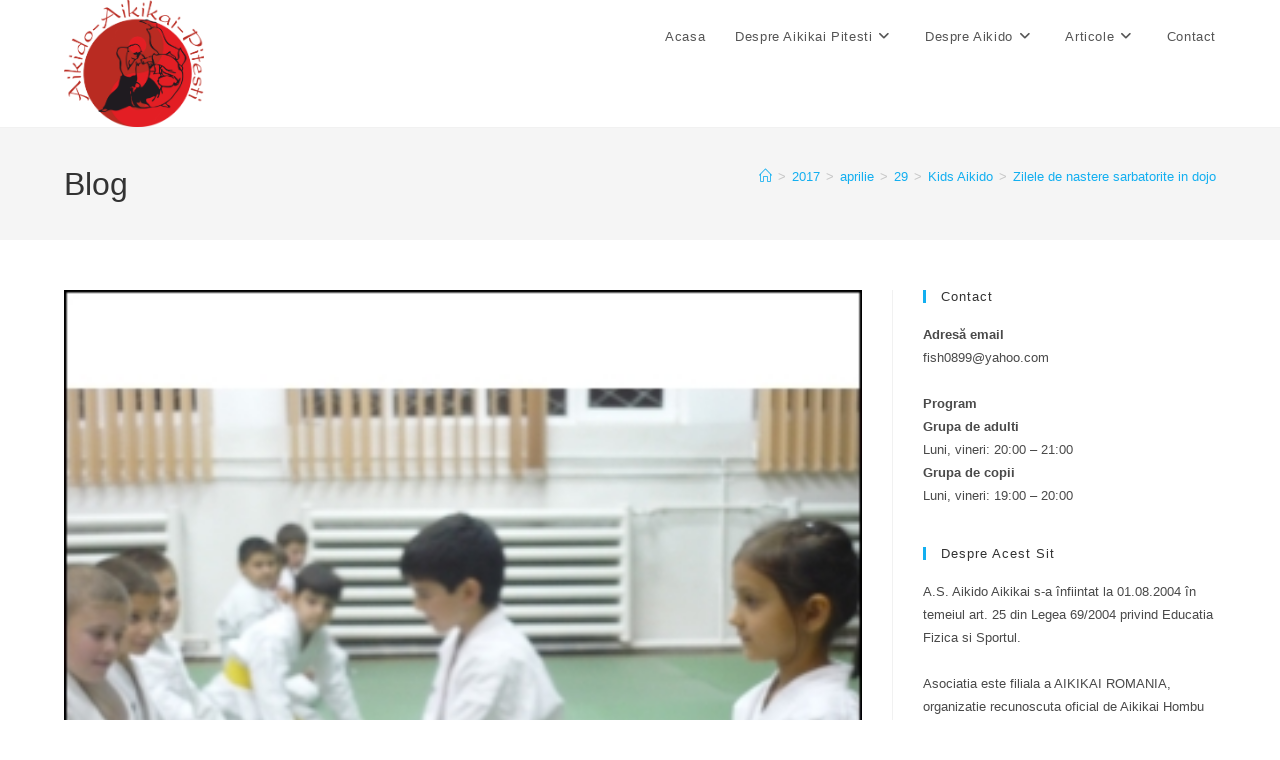

--- FILE ---
content_type: text/html; charset=UTF-8
request_url: http://aikido-aikikai-pitesti.ro/2017/04/29/zilele-de-nastere-sarbatorite-in-dojo/
body_size: 17998
content:
<!DOCTYPE html>
<html class="html" lang="ro-RO">
<head>
	<meta charset="UTF-8">
	<link rel="profile" href="https://gmpg.org/xfn/11">

	<title>Zilele de nastere sarbatorite in dojo &#8211; Aikido Aikikai Pitesti</title>
<meta name='robots' content='max-image-preview:large' />
<meta name="viewport" content="width=device-width, initial-scale=1"><link rel="alternate" type="application/rss+xml" title="Aikido Aikikai Pitesti &raquo; Flux" href="http://aikido-aikikai-pitesti.ro/feed/" />
<link rel="alternate" title="oEmbed (JSON)" type="application/json+oembed" href="http://aikido-aikikai-pitesti.ro/wp-json/oembed/1.0/embed?url=http%3A%2F%2Faikido-aikikai-pitesti.ro%2F2017%2F04%2F29%2Fzilele-de-nastere-sarbatorite-in-dojo%2F" />
<link rel="alternate" title="oEmbed (XML)" type="text/xml+oembed" href="http://aikido-aikikai-pitesti.ro/wp-json/oembed/1.0/embed?url=http%3A%2F%2Faikido-aikikai-pitesti.ro%2F2017%2F04%2F29%2Fzilele-de-nastere-sarbatorite-in-dojo%2F&#038;format=xml" />
<style id='wp-img-auto-sizes-contain-inline-css'>
img:is([sizes=auto i],[sizes^="auto," i]){contain-intrinsic-size:3000px 1500px}
/*# sourceURL=wp-img-auto-sizes-contain-inline-css */
</style>
<style id='wp-emoji-styles-inline-css'>

	img.wp-smiley, img.emoji {
		display: inline !important;
		border: none !important;
		box-shadow: none !important;
		height: 1em !important;
		width: 1em !important;
		margin: 0 0.07em !important;
		vertical-align: -0.1em !important;
		background: none !important;
		padding: 0 !important;
	}
/*# sourceURL=wp-emoji-styles-inline-css */
</style>
<link rel='stylesheet' id='wp-block-library-css' href='http://aikido-aikikai-pitesti.ro/wp-includes/css/dist/block-library/style.min.css?ver=6.9' media='all' />
<style id='wp-block-library-theme-inline-css'>
.wp-block-audio :where(figcaption){color:#555;font-size:13px;text-align:center}.is-dark-theme .wp-block-audio :where(figcaption){color:#ffffffa6}.wp-block-audio{margin:0 0 1em}.wp-block-code{border:1px solid #ccc;border-radius:4px;font-family:Menlo,Consolas,monaco,monospace;padding:.8em 1em}.wp-block-embed :where(figcaption){color:#555;font-size:13px;text-align:center}.is-dark-theme .wp-block-embed :where(figcaption){color:#ffffffa6}.wp-block-embed{margin:0 0 1em}.blocks-gallery-caption{color:#555;font-size:13px;text-align:center}.is-dark-theme .blocks-gallery-caption{color:#ffffffa6}:root :where(.wp-block-image figcaption){color:#555;font-size:13px;text-align:center}.is-dark-theme :root :where(.wp-block-image figcaption){color:#ffffffa6}.wp-block-image{margin:0 0 1em}.wp-block-pullquote{border-bottom:4px solid;border-top:4px solid;color:currentColor;margin-bottom:1.75em}.wp-block-pullquote :where(cite),.wp-block-pullquote :where(footer),.wp-block-pullquote__citation{color:currentColor;font-size:.8125em;font-style:normal;text-transform:uppercase}.wp-block-quote{border-left:.25em solid;margin:0 0 1.75em;padding-left:1em}.wp-block-quote cite,.wp-block-quote footer{color:currentColor;font-size:.8125em;font-style:normal;position:relative}.wp-block-quote:where(.has-text-align-right){border-left:none;border-right:.25em solid;padding-left:0;padding-right:1em}.wp-block-quote:where(.has-text-align-center){border:none;padding-left:0}.wp-block-quote.is-large,.wp-block-quote.is-style-large,.wp-block-quote:where(.is-style-plain){border:none}.wp-block-search .wp-block-search__label{font-weight:700}.wp-block-search__button{border:1px solid #ccc;padding:.375em .625em}:where(.wp-block-group.has-background){padding:1.25em 2.375em}.wp-block-separator.has-css-opacity{opacity:.4}.wp-block-separator{border:none;border-bottom:2px solid;margin-left:auto;margin-right:auto}.wp-block-separator.has-alpha-channel-opacity{opacity:1}.wp-block-separator:not(.is-style-wide):not(.is-style-dots){width:100px}.wp-block-separator.has-background:not(.is-style-dots){border-bottom:none;height:1px}.wp-block-separator.has-background:not(.is-style-wide):not(.is-style-dots){height:2px}.wp-block-table{margin:0 0 1em}.wp-block-table td,.wp-block-table th{word-break:normal}.wp-block-table :where(figcaption){color:#555;font-size:13px;text-align:center}.is-dark-theme .wp-block-table :where(figcaption){color:#ffffffa6}.wp-block-video :where(figcaption){color:#555;font-size:13px;text-align:center}.is-dark-theme .wp-block-video :where(figcaption){color:#ffffffa6}.wp-block-video{margin:0 0 1em}:root :where(.wp-block-template-part.has-background){margin-bottom:0;margin-top:0;padding:1.25em 2.375em}
/*# sourceURL=/wp-includes/css/dist/block-library/theme.min.css */
</style>
<style id='classic-theme-styles-inline-css'>
/*! This file is auto-generated */
.wp-block-button__link{color:#fff;background-color:#32373c;border-radius:9999px;box-shadow:none;text-decoration:none;padding:calc(.667em + 2px) calc(1.333em + 2px);font-size:1.125em}.wp-block-file__button{background:#32373c;color:#fff;text-decoration:none}
/*# sourceURL=/wp-includes/css/classic-themes.min.css */
</style>
<style id='global-styles-inline-css'>
:root{--wp--preset--aspect-ratio--square: 1;--wp--preset--aspect-ratio--4-3: 4/3;--wp--preset--aspect-ratio--3-4: 3/4;--wp--preset--aspect-ratio--3-2: 3/2;--wp--preset--aspect-ratio--2-3: 2/3;--wp--preset--aspect-ratio--16-9: 16/9;--wp--preset--aspect-ratio--9-16: 9/16;--wp--preset--color--black: #000000;--wp--preset--color--cyan-bluish-gray: #abb8c3;--wp--preset--color--white: #ffffff;--wp--preset--color--pale-pink: #f78da7;--wp--preset--color--vivid-red: #cf2e2e;--wp--preset--color--luminous-vivid-orange: #ff6900;--wp--preset--color--luminous-vivid-amber: #fcb900;--wp--preset--color--light-green-cyan: #7bdcb5;--wp--preset--color--vivid-green-cyan: #00d084;--wp--preset--color--pale-cyan-blue: #8ed1fc;--wp--preset--color--vivid-cyan-blue: #0693e3;--wp--preset--color--vivid-purple: #9b51e0;--wp--preset--gradient--vivid-cyan-blue-to-vivid-purple: linear-gradient(135deg,rgb(6,147,227) 0%,rgb(155,81,224) 100%);--wp--preset--gradient--light-green-cyan-to-vivid-green-cyan: linear-gradient(135deg,rgb(122,220,180) 0%,rgb(0,208,130) 100%);--wp--preset--gradient--luminous-vivid-amber-to-luminous-vivid-orange: linear-gradient(135deg,rgb(252,185,0) 0%,rgb(255,105,0) 100%);--wp--preset--gradient--luminous-vivid-orange-to-vivid-red: linear-gradient(135deg,rgb(255,105,0) 0%,rgb(207,46,46) 100%);--wp--preset--gradient--very-light-gray-to-cyan-bluish-gray: linear-gradient(135deg,rgb(238,238,238) 0%,rgb(169,184,195) 100%);--wp--preset--gradient--cool-to-warm-spectrum: linear-gradient(135deg,rgb(74,234,220) 0%,rgb(151,120,209) 20%,rgb(207,42,186) 40%,rgb(238,44,130) 60%,rgb(251,105,98) 80%,rgb(254,248,76) 100%);--wp--preset--gradient--blush-light-purple: linear-gradient(135deg,rgb(255,206,236) 0%,rgb(152,150,240) 100%);--wp--preset--gradient--blush-bordeaux: linear-gradient(135deg,rgb(254,205,165) 0%,rgb(254,45,45) 50%,rgb(107,0,62) 100%);--wp--preset--gradient--luminous-dusk: linear-gradient(135deg,rgb(255,203,112) 0%,rgb(199,81,192) 50%,rgb(65,88,208) 100%);--wp--preset--gradient--pale-ocean: linear-gradient(135deg,rgb(255,245,203) 0%,rgb(182,227,212) 50%,rgb(51,167,181) 100%);--wp--preset--gradient--electric-grass: linear-gradient(135deg,rgb(202,248,128) 0%,rgb(113,206,126) 100%);--wp--preset--gradient--midnight: linear-gradient(135deg,rgb(2,3,129) 0%,rgb(40,116,252) 100%);--wp--preset--font-size--small: 13px;--wp--preset--font-size--medium: 20px;--wp--preset--font-size--large: 36px;--wp--preset--font-size--x-large: 42px;--wp--preset--spacing--20: 0.44rem;--wp--preset--spacing--30: 0.67rem;--wp--preset--spacing--40: 1rem;--wp--preset--spacing--50: 1.5rem;--wp--preset--spacing--60: 2.25rem;--wp--preset--spacing--70: 3.38rem;--wp--preset--spacing--80: 5.06rem;--wp--preset--shadow--natural: 6px 6px 9px rgba(0, 0, 0, 0.2);--wp--preset--shadow--deep: 12px 12px 50px rgba(0, 0, 0, 0.4);--wp--preset--shadow--sharp: 6px 6px 0px rgba(0, 0, 0, 0.2);--wp--preset--shadow--outlined: 6px 6px 0px -3px rgb(255, 255, 255), 6px 6px rgb(0, 0, 0);--wp--preset--shadow--crisp: 6px 6px 0px rgb(0, 0, 0);}:where(.is-layout-flex){gap: 0.5em;}:where(.is-layout-grid){gap: 0.5em;}body .is-layout-flex{display: flex;}.is-layout-flex{flex-wrap: wrap;align-items: center;}.is-layout-flex > :is(*, div){margin: 0;}body .is-layout-grid{display: grid;}.is-layout-grid > :is(*, div){margin: 0;}:where(.wp-block-columns.is-layout-flex){gap: 2em;}:where(.wp-block-columns.is-layout-grid){gap: 2em;}:where(.wp-block-post-template.is-layout-flex){gap: 1.25em;}:where(.wp-block-post-template.is-layout-grid){gap: 1.25em;}.has-black-color{color: var(--wp--preset--color--black) !important;}.has-cyan-bluish-gray-color{color: var(--wp--preset--color--cyan-bluish-gray) !important;}.has-white-color{color: var(--wp--preset--color--white) !important;}.has-pale-pink-color{color: var(--wp--preset--color--pale-pink) !important;}.has-vivid-red-color{color: var(--wp--preset--color--vivid-red) !important;}.has-luminous-vivid-orange-color{color: var(--wp--preset--color--luminous-vivid-orange) !important;}.has-luminous-vivid-amber-color{color: var(--wp--preset--color--luminous-vivid-amber) !important;}.has-light-green-cyan-color{color: var(--wp--preset--color--light-green-cyan) !important;}.has-vivid-green-cyan-color{color: var(--wp--preset--color--vivid-green-cyan) !important;}.has-pale-cyan-blue-color{color: var(--wp--preset--color--pale-cyan-blue) !important;}.has-vivid-cyan-blue-color{color: var(--wp--preset--color--vivid-cyan-blue) !important;}.has-vivid-purple-color{color: var(--wp--preset--color--vivid-purple) !important;}.has-black-background-color{background-color: var(--wp--preset--color--black) !important;}.has-cyan-bluish-gray-background-color{background-color: var(--wp--preset--color--cyan-bluish-gray) !important;}.has-white-background-color{background-color: var(--wp--preset--color--white) !important;}.has-pale-pink-background-color{background-color: var(--wp--preset--color--pale-pink) !important;}.has-vivid-red-background-color{background-color: var(--wp--preset--color--vivid-red) !important;}.has-luminous-vivid-orange-background-color{background-color: var(--wp--preset--color--luminous-vivid-orange) !important;}.has-luminous-vivid-amber-background-color{background-color: var(--wp--preset--color--luminous-vivid-amber) !important;}.has-light-green-cyan-background-color{background-color: var(--wp--preset--color--light-green-cyan) !important;}.has-vivid-green-cyan-background-color{background-color: var(--wp--preset--color--vivid-green-cyan) !important;}.has-pale-cyan-blue-background-color{background-color: var(--wp--preset--color--pale-cyan-blue) !important;}.has-vivid-cyan-blue-background-color{background-color: var(--wp--preset--color--vivid-cyan-blue) !important;}.has-vivid-purple-background-color{background-color: var(--wp--preset--color--vivid-purple) !important;}.has-black-border-color{border-color: var(--wp--preset--color--black) !important;}.has-cyan-bluish-gray-border-color{border-color: var(--wp--preset--color--cyan-bluish-gray) !important;}.has-white-border-color{border-color: var(--wp--preset--color--white) !important;}.has-pale-pink-border-color{border-color: var(--wp--preset--color--pale-pink) !important;}.has-vivid-red-border-color{border-color: var(--wp--preset--color--vivid-red) !important;}.has-luminous-vivid-orange-border-color{border-color: var(--wp--preset--color--luminous-vivid-orange) !important;}.has-luminous-vivid-amber-border-color{border-color: var(--wp--preset--color--luminous-vivid-amber) !important;}.has-light-green-cyan-border-color{border-color: var(--wp--preset--color--light-green-cyan) !important;}.has-vivid-green-cyan-border-color{border-color: var(--wp--preset--color--vivid-green-cyan) !important;}.has-pale-cyan-blue-border-color{border-color: var(--wp--preset--color--pale-cyan-blue) !important;}.has-vivid-cyan-blue-border-color{border-color: var(--wp--preset--color--vivid-cyan-blue) !important;}.has-vivid-purple-border-color{border-color: var(--wp--preset--color--vivid-purple) !important;}.has-vivid-cyan-blue-to-vivid-purple-gradient-background{background: var(--wp--preset--gradient--vivid-cyan-blue-to-vivid-purple) !important;}.has-light-green-cyan-to-vivid-green-cyan-gradient-background{background: var(--wp--preset--gradient--light-green-cyan-to-vivid-green-cyan) !important;}.has-luminous-vivid-amber-to-luminous-vivid-orange-gradient-background{background: var(--wp--preset--gradient--luminous-vivid-amber-to-luminous-vivid-orange) !important;}.has-luminous-vivid-orange-to-vivid-red-gradient-background{background: var(--wp--preset--gradient--luminous-vivid-orange-to-vivid-red) !important;}.has-very-light-gray-to-cyan-bluish-gray-gradient-background{background: var(--wp--preset--gradient--very-light-gray-to-cyan-bluish-gray) !important;}.has-cool-to-warm-spectrum-gradient-background{background: var(--wp--preset--gradient--cool-to-warm-spectrum) !important;}.has-blush-light-purple-gradient-background{background: var(--wp--preset--gradient--blush-light-purple) !important;}.has-blush-bordeaux-gradient-background{background: var(--wp--preset--gradient--blush-bordeaux) !important;}.has-luminous-dusk-gradient-background{background: var(--wp--preset--gradient--luminous-dusk) !important;}.has-pale-ocean-gradient-background{background: var(--wp--preset--gradient--pale-ocean) !important;}.has-electric-grass-gradient-background{background: var(--wp--preset--gradient--electric-grass) !important;}.has-midnight-gradient-background{background: var(--wp--preset--gradient--midnight) !important;}.has-small-font-size{font-size: var(--wp--preset--font-size--small) !important;}.has-medium-font-size{font-size: var(--wp--preset--font-size--medium) !important;}.has-large-font-size{font-size: var(--wp--preset--font-size--large) !important;}.has-x-large-font-size{font-size: var(--wp--preset--font-size--x-large) !important;}
:where(.wp-block-post-template.is-layout-flex){gap: 1.25em;}:where(.wp-block-post-template.is-layout-grid){gap: 1.25em;}
:where(.wp-block-term-template.is-layout-flex){gap: 1.25em;}:where(.wp-block-term-template.is-layout-grid){gap: 1.25em;}
:where(.wp-block-columns.is-layout-flex){gap: 2em;}:where(.wp-block-columns.is-layout-grid){gap: 2em;}
:root :where(.wp-block-pullquote){font-size: 1.5em;line-height: 1.6;}
/*# sourceURL=global-styles-inline-css */
</style>
<link rel='stylesheet' id='justifiedGallery-css' href='http://aikido-aikikai-pitesti.ro/wp-content/plugins/flickr-justified-gallery/css/justifiedGallery.min.css?ver=v3.6' media='all' />
<link rel='stylesheet' id='flickrJustifiedGalleryWPPlugin-css' href='http://aikido-aikikai-pitesti.ro/wp-content/plugins/flickr-justified-gallery/css/flickrJustifiedGalleryWPPlugin.css?ver=v3.6' media='all' />
<link rel='stylesheet' id='swipebox-css' href='http://aikido-aikikai-pitesti.ro/wp-content/plugins/flickr-justified-gallery/lightboxes/swipebox/css/swipebox.min.css?ver=6.9' media='all' />
<link rel='stylesheet' id='ngg_trigger_buttons-css' href='http://aikido-aikikai-pitesti.ro/wp-content/plugins/nextgen-gallery/static/GalleryDisplay/trigger_buttons.css?ver=4.0.3' media='all' />
<link rel='stylesheet' id='fancybox-0-css' href='http://aikido-aikikai-pitesti.ro/wp-content/plugins/nextgen-gallery/static/Lightbox/fancybox/jquery.fancybox-1.3.4.css?ver=4.0.3' media='all' />
<link rel='stylesheet' id='fontawesome_v4_shim_style-css' href='http://aikido-aikikai-pitesti.ro/wp-content/plugins/nextgen-gallery/static/FontAwesome/css/v4-shims.min.css?ver=6.9' media='all' />
<link rel='stylesheet' id='nextgen_pagination_style-css' href='http://aikido-aikikai-pitesti.ro/wp-content/plugins/nextgen-gallery/static/GalleryDisplay/pagination_style.css?ver=4.0.3' media='all' />
<link rel='stylesheet' id='nextgen_basic_thumbnails_style-css' href='http://aikido-aikikai-pitesti.ro/wp-content/plugins/nextgen-gallery/static/Thumbnails/nextgen_basic_thumbnails.css?ver=4.0.3' media='all' />
<link rel='stylesheet' id='oceanwp-style-css' href='http://aikido-aikikai-pitesti.ro/wp-content/themes/oceanwp/assets/css/style.min.css?ver=1.0' media='all' />
<link rel='stylesheet' id='child-style-css' href='http://aikido-aikikai-pitesti.ro/wp-content/themes/oceanwp-child-theme-master/style.css?ver=6.9' media='all' />
<link rel='stylesheet' id='font-awesome-css' href='http://aikido-aikikai-pitesti.ro/wp-content/themes/oceanwp/assets/fonts/fontawesome/css/all.min.css?ver=6.7.2' media='all' />
<link rel='stylesheet' id='simple-line-icons-css' href='http://aikido-aikikai-pitesti.ro/wp-content/themes/oceanwp/assets/css/third/simple-line-icons.min.css?ver=2.4.0' media='all' />
<link rel='stylesheet' id='elementor-frontend-css' href='http://aikido-aikikai-pitesti.ro/wp-content/plugins/elementor/assets/css/frontend.min.css?ver=3.34.1' media='all' />
<link rel='stylesheet' id='eael-general-css' href='http://aikido-aikikai-pitesti.ro/wp-content/plugins/essential-addons-for-elementor-lite/assets/front-end/css/view/general.min.css?ver=6.5.7' media='all' />
<link rel='stylesheet' id='oe-widgets-style-css' href='http://aikido-aikikai-pitesti.ro/wp-content/plugins/ocean-extra/assets/css/widgets.css?ver=6.9' media='all' />
<script src="http://aikido-aikikai-pitesti.ro/wp-includes/js/jquery/jquery.min.js?ver=3.7.1" id="jquery-core-js"></script>
<script src="http://aikido-aikikai-pitesti.ro/wp-includes/js/jquery/jquery-migrate.min.js?ver=3.4.1" id="jquery-migrate-js"></script>
<script id="photocrati_ajax-js-extra">
var photocrati_ajax = {"url":"http://aikido-aikikai-pitesti.ro/index.php?photocrati_ajax=1","rest_url":"http://aikido-aikikai-pitesti.ro/wp-json/","wp_home_url":"http://aikido-aikikai-pitesti.ro","wp_site_url":"http://aikido-aikikai-pitesti.ro","wp_root_url":"http://aikido-aikikai-pitesti.ro","wp_plugins_url":"http://aikido-aikikai-pitesti.ro/wp-content/plugins","wp_content_url":"http://aikido-aikikai-pitesti.ro/wp-content","wp_includes_url":"http://aikido-aikikai-pitesti.ro/wp-includes/","ngg_param_slug":"nggallery","rest_nonce":"8788256853"};
//# sourceURL=photocrati_ajax-js-extra
</script>
<script src="http://aikido-aikikai-pitesti.ro/wp-content/plugins/nextgen-gallery/static/Legacy/ajax.min.js?ver=4.0.3" id="photocrati_ajax-js"></script>
<script src="http://aikido-aikikai-pitesti.ro/wp-content/plugins/nextgen-gallery/static/FontAwesome/js/v4-shims.min.js?ver=5.3.1" id="fontawesome_v4_shim-js"></script>
<script defer crossorigin="anonymous" data-auto-replace-svg="false" data-keep-original-source="false" data-search-pseudo-elements src="http://aikido-aikikai-pitesti.ro/wp-content/plugins/nextgen-gallery/static/FontAwesome/js/all.min.js?ver=5.3.1" id="fontawesome-js"></script>
<script src="http://aikido-aikikai-pitesti.ro/wp-content/plugins/nextgen-gallery/static/Thumbnails/nextgen_basic_thumbnails.js?ver=4.0.3" id="nextgen_basic_thumbnails_script-js"></script>
<link rel="https://api.w.org/" href="http://aikido-aikikai-pitesti.ro/wp-json/" /><link rel="alternate" title="JSON" type="application/json" href="http://aikido-aikikai-pitesti.ro/wp-json/wp/v2/posts/194" /><link rel="EditURI" type="application/rsd+xml" title="RSD" href="http://aikido-aikikai-pitesti.ro/xmlrpc.php?rsd" />
<meta name="generator" content="WordPress 6.9" />
<link rel="canonical" href="http://aikido-aikikai-pitesti.ro/2017/04/29/zilele-de-nastere-sarbatorite-in-dojo/" />
<link rel='shortlink' href='http://aikido-aikikai-pitesti.ro/?p=194' />
<meta name="generator" content="Elementor 3.34.1; features: additional_custom_breakpoints; settings: css_print_method-external, google_font-enabled, font_display-auto">
			<style>
				.e-con.e-parent:nth-of-type(n+4):not(.e-lazyloaded):not(.e-no-lazyload),
				.e-con.e-parent:nth-of-type(n+4):not(.e-lazyloaded):not(.e-no-lazyload) * {
					background-image: none !important;
				}
				@media screen and (max-height: 1024px) {
					.e-con.e-parent:nth-of-type(n+3):not(.e-lazyloaded):not(.e-no-lazyload),
					.e-con.e-parent:nth-of-type(n+3):not(.e-lazyloaded):not(.e-no-lazyload) * {
						background-image: none !important;
					}
				}
				@media screen and (max-height: 640px) {
					.e-con.e-parent:nth-of-type(n+2):not(.e-lazyloaded):not(.e-no-lazyload),
					.e-con.e-parent:nth-of-type(n+2):not(.e-lazyloaded):not(.e-no-lazyload) * {
						background-image: none !important;
					}
				}
			</style>
			<link rel="icon" href="http://aikido-aikikai-pitesti.ro/wp-content/uploads/2017/02/cropped-Logo-32x32.png" sizes="32x32" />
<link rel="icon" href="http://aikido-aikikai-pitesti.ro/wp-content/uploads/2017/02/cropped-Logo-192x192.png" sizes="192x192" />
<link rel="apple-touch-icon" href="http://aikido-aikikai-pitesti.ro/wp-content/uploads/2017/02/cropped-Logo-180x180.png" />
<meta name="msapplication-TileImage" content="http://aikido-aikikai-pitesti.ro/wp-content/uploads/2017/02/cropped-Logo-270x270.png" />
<!-- OceanWP CSS -->
<style type="text/css">
/* Colors */a{color:#13aff0}a .owp-icon use{stroke:#13aff0}a:hover{color:#0b7cac}a:hover .owp-icon use{stroke:#0b7cac}body .theme-button,body input[type="submit"],body button[type="submit"],body button,body .button,body div.wpforms-container-full .wpforms-form input[type=submit],body div.wpforms-container-full .wpforms-form button[type=submit],body div.wpforms-container-full .wpforms-form .wpforms-page-button,.woocommerce-cart .wp-element-button,.woocommerce-checkout .wp-element-button,.wp-block-button__link{border-color:#ffffff}body .theme-button:hover,body input[type="submit"]:hover,body button[type="submit"]:hover,body button:hover,body .button:hover,body div.wpforms-container-full .wpforms-form input[type=submit]:hover,body div.wpforms-container-full .wpforms-form input[type=submit]:active,body div.wpforms-container-full .wpforms-form button[type=submit]:hover,body div.wpforms-container-full .wpforms-form button[type=submit]:active,body div.wpforms-container-full .wpforms-form .wpforms-page-button:hover,body div.wpforms-container-full .wpforms-form .wpforms-page-button:active,.woocommerce-cart .wp-element-button:hover,.woocommerce-checkout .wp-element-button:hover,.wp-block-button__link:hover{border-color:#ffffff}/* OceanWP Style Settings CSS */.theme-button,input[type="submit"],button[type="submit"],button,.button,body div.wpforms-container-full .wpforms-form input[type=submit],body div.wpforms-container-full .wpforms-form button[type=submit],body div.wpforms-container-full .wpforms-form .wpforms-page-button{border-style:solid}.theme-button,input[type="submit"],button[type="submit"],button,.button,body div.wpforms-container-full .wpforms-form input[type=submit],body div.wpforms-container-full .wpforms-form button[type=submit],body div.wpforms-container-full .wpforms-form .wpforms-page-button{border-width:1px}form input[type="text"],form input[type="password"],form input[type="email"],form input[type="url"],form input[type="date"],form input[type="month"],form input[type="time"],form input[type="datetime"],form input[type="datetime-local"],form input[type="week"],form input[type="number"],form input[type="search"],form input[type="tel"],form input[type="color"],form select,form textarea,.woocommerce .woocommerce-checkout .select2-container--default .select2-selection--single{border-style:solid}body div.wpforms-container-full .wpforms-form input[type=date],body div.wpforms-container-full .wpforms-form input[type=datetime],body div.wpforms-container-full .wpforms-form input[type=datetime-local],body div.wpforms-container-full .wpforms-form input[type=email],body div.wpforms-container-full .wpforms-form input[type=month],body div.wpforms-container-full .wpforms-form input[type=number],body div.wpforms-container-full .wpforms-form input[type=password],body div.wpforms-container-full .wpforms-form input[type=range],body div.wpforms-container-full .wpforms-form input[type=search],body div.wpforms-container-full .wpforms-form input[type=tel],body div.wpforms-container-full .wpforms-form input[type=text],body div.wpforms-container-full .wpforms-form input[type=time],body div.wpforms-container-full .wpforms-form input[type=url],body div.wpforms-container-full .wpforms-form input[type=week],body div.wpforms-container-full .wpforms-form select,body div.wpforms-container-full .wpforms-form textarea{border-style:solid}form input[type="text"],form input[type="password"],form input[type="email"],form input[type="url"],form input[type="date"],form input[type="month"],form input[type="time"],form input[type="datetime"],form input[type="datetime-local"],form input[type="week"],form input[type="number"],form input[type="search"],form input[type="tel"],form input[type="color"],form select,form textarea{border-radius:3px}body div.wpforms-container-full .wpforms-form input[type=date],body div.wpforms-container-full .wpforms-form input[type=datetime],body div.wpforms-container-full .wpforms-form input[type=datetime-local],body div.wpforms-container-full .wpforms-form input[type=email],body div.wpforms-container-full .wpforms-form input[type=month],body div.wpforms-container-full .wpforms-form input[type=number],body div.wpforms-container-full .wpforms-form input[type=password],body div.wpforms-container-full .wpforms-form input[type=range],body div.wpforms-container-full .wpforms-form input[type=search],body div.wpforms-container-full .wpforms-form input[type=tel],body div.wpforms-container-full .wpforms-form input[type=text],body div.wpforms-container-full .wpforms-form input[type=time],body div.wpforms-container-full .wpforms-form input[type=url],body div.wpforms-container-full .wpforms-form input[type=week],body div.wpforms-container-full .wpforms-form select,body div.wpforms-container-full .wpforms-form textarea{border-radius:3px}/* Header */#site-header.has-header-media .overlay-header-media{background-color:rgba(0,0,0,0.5)}#site-logo #site-logo-inner a img,#site-header.center-header #site-navigation-wrap .middle-site-logo a img{max-width:140px}.effect-one #site-navigation-wrap .dropdown-menu >li >a.menu-link >span:after,.effect-three #site-navigation-wrap .dropdown-menu >li >a.menu-link >span:after,.effect-five #site-navigation-wrap .dropdown-menu >li >a.menu-link >span:before,.effect-five #site-navigation-wrap .dropdown-menu >li >a.menu-link >span:after,.effect-nine #site-navigation-wrap .dropdown-menu >li >a.menu-link >span:before,.effect-nine #site-navigation-wrap .dropdown-menu >li >a.menu-link >span:after{background-color:#ff2a13}.effect-four #site-navigation-wrap .dropdown-menu >li >a.menu-link >span:before,.effect-four #site-navigation-wrap .dropdown-menu >li >a.menu-link >span:after,.effect-seven #site-navigation-wrap .dropdown-menu >li >a.menu-link:hover >span:after,.effect-seven #site-navigation-wrap .dropdown-menu >li.sfHover >a.menu-link >span:after{color:#ff2a13}.effect-seven #site-navigation-wrap .dropdown-menu >li >a.menu-link:hover >span:after,.effect-seven #site-navigation-wrap .dropdown-menu >li.sfHover >a.menu-link >span:after{text-shadow:10px 0 #ff2a13,-10px 0 #ff2a13}.effect-two #site-navigation-wrap .dropdown-menu >li >a.menu-link >span:after,.effect-eight #site-navigation-wrap .dropdown-menu >li >a.menu-link >span:before,.effect-eight #site-navigation-wrap .dropdown-menu >li >a.menu-link >span:after{background-color:#ff2a13}.effect-six #site-navigation-wrap .dropdown-menu >li >a.menu-link >span:before,.effect-six #site-navigation-wrap .dropdown-menu >li >a.menu-link >span:after{border-color:#ff2a13}.effect-ten #site-navigation-wrap .dropdown-menu >li >a.menu-link:hover >span,.effect-ten #site-navigation-wrap .dropdown-menu >li.sfHover >a.menu-link >span{-webkit-box-shadow:0 0 10px 4px #ff2a13;-moz-box-shadow:0 0 10px 4px #ff2a13;box-shadow:0 0 10px 4px #ff2a13}#site-navigation-wrap .dropdown-menu >li >a:hover,.oceanwp-mobile-menu-icon a:hover,#searchform-header-replace-close:hover{color:#ff2a13}#site-navigation-wrap .dropdown-menu >li >a:hover .owp-icon use,.oceanwp-mobile-menu-icon a:hover .owp-icon use,#searchform-header-replace-close:hover .owp-icon use{stroke:#ff2a13}#site-navigation-wrap .dropdown-menu >.current-menu-item >a,#site-navigation-wrap .dropdown-menu >.current-menu-ancestor >a,#site-navigation-wrap .dropdown-menu >.current-menu-item >a:hover,#site-navigation-wrap .dropdown-menu >.current-menu-ancestor >a:hover{color:#ff2a13}.dropdown-menu .sub-menu,#searchform-dropdown,.current-shop-items-dropdown{border-color:#ff2a13}.dropdown-menu ul li a.menu-link:hover{color:#ff2a13}.dropdown-menu ul li a.menu-link:hover .owp-icon use{stroke:#ff2a13}/* Blog CSS */.ocean-single-post-header ul.meta-item li a:hover{color:#333333}/* Typography */body{font-size:14px;line-height:1.8}h1,h2,h3,h4,h5,h6,.theme-heading,.widget-title,.oceanwp-widget-recent-posts-title,.comment-reply-title,.entry-title,.sidebar-box .widget-title{line-height:1.4}h1{font-size:23px;line-height:1.4}h2{font-size:20px;line-height:1.4}h3{font-size:18px;line-height:1.4}h4{font-size:17px;line-height:1.4}h5{font-size:14px;line-height:1.4}h6{font-size:15px;line-height:1.4}.page-header .page-header-title,.page-header.background-image-page-header .page-header-title{font-size:32px;line-height:1.4}.page-header .page-subheading{font-size:15px;line-height:1.8}.site-breadcrumbs,.site-breadcrumbs a{font-size:13px;line-height:1.4}#top-bar-content,#top-bar-social-alt{font-size:12px;line-height:1.8}#site-logo a.site-logo-text{font-size:24px;line-height:1.8}.dropdown-menu ul li a.menu-link,#site-header.full_screen-header .fs-dropdown-menu ul.sub-menu li a{font-size:12px;line-height:1.2;letter-spacing:.6px}.sidr-class-dropdown-menu li a,a.sidr-class-toggle-sidr-close,#mobile-dropdown ul li a,body #mobile-fullscreen ul li a{font-size:15px;line-height:1.8}.blog-entry.post .blog-entry-header .entry-title a{font-size:24px;line-height:1.4}.ocean-single-post-header .single-post-title{font-size:34px;line-height:1.4;letter-spacing:.6px}.ocean-single-post-header ul.meta-item li,.ocean-single-post-header ul.meta-item li a{font-size:13px;line-height:1.4;letter-spacing:.6px}.ocean-single-post-header .post-author-name,.ocean-single-post-header .post-author-name a{font-size:14px;line-height:1.4;letter-spacing:.6px}.ocean-single-post-header .post-author-description{font-size:12px;line-height:1.4;letter-spacing:.6px}.single-post .entry-title{line-height:1.4;letter-spacing:.6px}.single-post ul.meta li,.single-post ul.meta li a{font-size:14px;line-height:1.4;letter-spacing:.6px}.sidebar-box .widget-title,.sidebar-box.widget_block .wp-block-heading{font-size:13px;line-height:1;letter-spacing:1px}#footer-widgets .footer-box .widget-title{font-size:13px;line-height:1;letter-spacing:1px}#footer-bottom #copyright{font-size:12px;line-height:1}#footer-bottom #footer-bottom-menu{font-size:12px;line-height:1}.woocommerce-store-notice.demo_store{line-height:2;letter-spacing:1.5px}.demo_store .woocommerce-store-notice__dismiss-link{line-height:2;letter-spacing:1.5px}.woocommerce ul.products li.product li.title h2,.woocommerce ul.products li.product li.title a{font-size:14px;line-height:1.5}.woocommerce ul.products li.product li.category,.woocommerce ul.products li.product li.category a{font-size:12px;line-height:1}.woocommerce ul.products li.product .price{font-size:18px;line-height:1}.woocommerce ul.products li.product .button,.woocommerce ul.products li.product .product-inner .added_to_cart{font-size:12px;line-height:1.5;letter-spacing:1px}.woocommerce ul.products li.owp-woo-cond-notice span,.woocommerce ul.products li.owp-woo-cond-notice a{font-size:16px;line-height:1;letter-spacing:1px;font-weight:600;text-transform:capitalize}.woocommerce div.product .product_title{font-size:24px;line-height:1.4;letter-spacing:.6px}.woocommerce div.product p.price{font-size:36px;line-height:1}.woocommerce .owp-btn-normal .summary form button.button,.woocommerce .owp-btn-big .summary form button.button,.woocommerce .owp-btn-very-big .summary form button.button{font-size:12px;line-height:1.5;letter-spacing:1px;text-transform:uppercase}.woocommerce div.owp-woo-single-cond-notice span,.woocommerce div.owp-woo-single-cond-notice a{font-size:18px;line-height:2;letter-spacing:1.5px;font-weight:600;text-transform:capitalize}.ocean-preloader--active .preloader-after-content{font-size:20px;line-height:1.8;letter-spacing:.6px}
</style></head>

<body class="wp-singular post-template-default single single-post postid-194 single-format-standard wp-custom-logo wp-embed-responsive wp-theme-oceanwp wp-child-theme-oceanwp-child-theme-master oceanwp-theme dropdown-mobile default-breakpoint has-sidebar content-right-sidebar post-in-category-kids-aikido has-breadcrumbs elementor-default elementor-kit-3110" itemscope="itemscope" itemtype="https://schema.org/Article">

	
	
	<div id="outer-wrap" class="site clr">

		<a class="skip-link screen-reader-text" href="#main">Skip to content</a>

		
		<div id="wrap" class="clr">

			
			
<header id="site-header" class="minimal-header effect-three clr" data-height="74" itemscope="itemscope" itemtype="https://schema.org/WPHeader" role="banner">

	
					
			<div id="site-header-inner" class="clr container">

				
				

<div id="site-logo" class="clr" itemscope itemtype="https://schema.org/Brand" >

	
	<div id="site-logo-inner" class="clr">

		<a href="http://aikido-aikikai-pitesti.ro/" class="custom-logo-link" rel="home"><img fetchpriority="high" width="1266" height="1150" src="http://aikido-aikikai-pitesti.ro/wp-content/uploads/2017/02/Logo.png" class="custom-logo" alt="Aikido Aikikai Pitesti" decoding="async" srcset="http://aikido-aikikai-pitesti.ro/wp-content/uploads/2017/02/Logo.png 1266w, http://aikido-aikikai-pitesti.ro/wp-content/uploads/2017/02/Logo-300x273.png 300w, http://aikido-aikikai-pitesti.ro/wp-content/uploads/2017/02/Logo-768x698.png 768w, http://aikido-aikikai-pitesti.ro/wp-content/uploads/2017/02/Logo-1024x930.png 1024w" sizes="(max-width: 1266px) 100vw, 1266px" /></a>
	</div><!-- #site-logo-inner -->

	
	
</div><!-- #site-logo -->

			<div id="site-navigation-wrap" class="clr">
			
			
			
			<nav id="site-navigation" class="navigation main-navigation clr" itemscope="itemscope" itemtype="https://schema.org/SiteNavigationElement" role="navigation" >

				<ul id="menu-meniul-de-sus" class="main-menu dropdown-menu sf-menu"><li id="menu-item-83" class="menu-item menu-item-type-post_type menu-item-object-page menu-item-home menu-item-83"><a href="http://aikido-aikikai-pitesti.ro/" class="menu-link"><span class="text-wrap">Acasa</span></a></li><li id="menu-item-22" class="menu-item menu-item-type-post_type menu-item-object-page menu-item-has-children dropdown menu-item-22"><a href="http://aikido-aikikai-pitesti.ro/despre/" class="menu-link"><span class="text-wrap">Despre Aikikai Pitesti<i class="nav-arrow fa fa-angle-down" aria-hidden="true" role="img"></i></span></a>
<ul class="sub-menu">
	<li id="menu-item-85" class="menu-item menu-item-type-post_type menu-item-object-page menu-item-85"><a href="http://aikido-aikikai-pitesti.ro/despre/despre-noi/" class="menu-link"><span class="text-wrap">Despre noi</span></a></li>	<li id="menu-item-229" class="menu-item menu-item-type-taxonomy menu-item-object-category menu-item-229"><a href="http://aikido-aikikai-pitesti.ro/category/stagii-si-evenimente/" class="menu-link"><span class="text-wrap">Stagii si evenimente</span><span class="nav-content">Stagii si evenimente</span></a></li>	<li id="menu-item-118" class="menu-item menu-item-type-taxonomy menu-item-object-category menu-item-118"><a href="http://aikido-aikikai-pitesti.ro/category/aikikai-pitesti-in-lume/" class="menu-link"><span class="text-wrap">Aikikai Pitesti in lume</span></a></li></ul>
</li><li id="menu-item-87" class="menu-item menu-item-type-post_type menu-item-object-page menu-item-has-children dropdown menu-item-87"><a href="http://aikido-aikikai-pitesti.ro/despre-aikido/" class="menu-link"><span class="text-wrap">Despre Aikido<i class="nav-arrow fa fa-angle-down" aria-hidden="true" role="img"></i></span></a>
<ul class="sub-menu">
	<li id="menu-item-90" class="menu-item menu-item-type-post_type menu-item-object-page menu-item-90"><a href="http://aikido-aikikai-pitesti.ro/despre-aikido/despre-aikido/" class="menu-link"><span class="text-wrap">Despre Aikido</span></a></li>	<li id="menu-item-91" class="menu-item menu-item-type-post_type menu-item-object-page menu-item-91"><a href="http://aikido-aikikai-pitesti.ro/despre-aikido/despre-morihei-ueshiba/" class="menu-link"><span class="text-wrap">Despre Morihei Ueshiba</span></a></li>	<li id="menu-item-93" class="menu-item menu-item-type-post_type menu-item-object-page menu-item-93"><a href="http://aikido-aikikai-pitesti.ro/despre-aikido/mari-maestri-aikido/" class="menu-link"><span class="text-wrap">Mari maestri Aikido</span></a></li>	<li id="menu-item-89" class="menu-item menu-item-type-post_type menu-item-object-page menu-item-89"><a href="http://aikido-aikikai-pitesti.ro/despre-aikido/calea-armoniei/" class="menu-link"><span class="text-wrap">Calea Armoniei</span></a></li>	<li id="menu-item-94" class="menu-item menu-item-type-post_type menu-item-object-page menu-item-94"><a href="http://aikido-aikikai-pitesti.ro/despre-aikido/morihei-ueshiba-despre-arta-armoniei/" class="menu-link"><span class="text-wrap">Morihei Ueshiba Despre Arta Armoniei</span></a></li>	<li id="menu-item-95" class="menu-item menu-item-type-post_type menu-item-object-page menu-item-95"><a href="http://aikido-aikikai-pitesti.ro/despre-aikido/regulile-lui-o-sensei/" class="menu-link"><span class="text-wrap">Regulile lui O-Sensei</span></a></li>	<li id="menu-item-96" class="menu-item menu-item-type-post_type menu-item-object-page menu-item-96"><a href="http://aikido-aikikai-pitesti.ro/despre-aikido/studentii-lui-morihei-ueshiba-1883-1969/" class="menu-link"><span class="text-wrap">Studentii lui Morihei Ueshiba (1883-1969)</span></a></li>	<li id="menu-item-92" class="menu-item menu-item-type-post_type menu-item-object-page menu-item-92"><a href="http://aikido-aikikai-pitesti.ro/despre-aikido/link-uri-utile/" class="menu-link"><span class="text-wrap">Link-uri utile</span></a></li>	<li id="menu-item-88" class="menu-item menu-item-type-post_type menu-item-object-page menu-item-88"><a href="http://aikido-aikikai-pitesti.ro/despre-aikido/aiki-tube/" class="menu-link"><span class="text-wrap">Aiki Tube</span></a></li></ul>
</li><li id="menu-item-97" class="menu-item menu-item-type-post_type menu-item-object-page current_page_parent menu-item-has-children dropdown menu-item-97"><a href="http://aikido-aikikai-pitesti.ro/articole/" class="menu-link"><span class="text-wrap">Articole<i class="nav-arrow fa fa-angle-down" aria-hidden="true" role="img"></i></span></a>
<ul class="sub-menu">
	<li id="menu-item-313" class="menu-item menu-item-type-taxonomy menu-item-object-category menu-item-313"><a href="http://aikido-aikikai-pitesti.ro/category/lectura/" class="menu-link"><span class="text-wrap">Lectura</span><span class="nav-content">Lectura</span></a></li>	<li id="menu-item-109" class="menu-item menu-item-type-taxonomy menu-item-object-category current-post-ancestor current-menu-parent current-post-parent menu-item-109"><a href="http://aikido-aikikai-pitesti.ro/category/kids-aikido/" class="menu-link"><span class="text-wrap">Kids Aikido</span><span class="nav-content">Kids Aikido</span></a></li>	<li id="menu-item-102" class="menu-item menu-item-type-post_type menu-item-object-page menu-item-102"><a href="http://aikido-aikikai-pitesti.ro/articole/povestiri-ale-maestrilor-budo/" class="menu-link"><span class="text-wrap">Povestiri ale maestrilor Budo</span></a></li>	<li id="menu-item-98" class="menu-item menu-item-type-post_type menu-item-object-page menu-item-98"><a href="http://aikido-aikikai-pitesti.ro/articole/articole-aikido-journal/" class="menu-link"><span class="text-wrap">Articole Aikido Journal</span></a></li>	<li id="menu-item-99" class="menu-item menu-item-type-post_type menu-item-object-page menu-item-99"><a href="http://aikido-aikikai-pitesti.ro/articole/dex-aikido/" class="menu-link"><span class="text-wrap">Dex Aikido</span></a></li>	<li id="menu-item-103" class="menu-item menu-item-type-post_type menu-item-object-page menu-item-103"><a href="http://aikido-aikikai-pitesti.ro/articole/programa-examinare/" class="menu-link"><span class="text-wrap">Programa examinare</span></a></li></ul>
</li><li id="menu-item-24" class="menu-item menu-item-type-post_type menu-item-object-page menu-item-24"><a href="http://aikido-aikikai-pitesti.ro/contact/" class="menu-link"><span class="text-wrap">Contact</span></a></li></ul>
			</nav><!-- #site-navigation -->

			
			
					</div><!-- #site-navigation-wrap -->
			
		
	
				
	
	<div class="oceanwp-mobile-menu-icon clr mobile-right">

		
		
		
		<a href="http://aikido-aikikai-pitesti.ro/#mobile-menu-toggle" class="mobile-menu"  aria-label="Mobile Menu">
							<i class="fa fa-bars" aria-hidden="true"></i>
								<span class="oceanwp-text">Menu</span>
				<span class="oceanwp-close-text">Close</span>
						</a>

		
		
		
	</div><!-- #oceanwp-mobile-menu-navbar -->

	

			</div><!-- #site-header-inner -->

			
<div id="mobile-dropdown" class="clr" >

	<nav class="clr" itemscope="itemscope" itemtype="https://schema.org/SiteNavigationElement">

		<ul id="menu-meniul-de-sus-1" class="menu"><li class="menu-item menu-item-type-post_type menu-item-object-page menu-item-home menu-item-83"><a href="http://aikido-aikikai-pitesti.ro/">Acasa</a></li>
<li class="menu-item menu-item-type-post_type menu-item-object-page menu-item-has-children menu-item-22"><a href="http://aikido-aikikai-pitesti.ro/despre/">Despre Aikikai Pitesti</a>
<ul class="sub-menu">
	<li class="menu-item menu-item-type-post_type menu-item-object-page menu-item-85"><a href="http://aikido-aikikai-pitesti.ro/despre/despre-noi/">Despre noi</a></li>
	<li class="menu-item menu-item-type-taxonomy menu-item-object-category menu-item-229"><a href="http://aikido-aikikai-pitesti.ro/category/stagii-si-evenimente/">Stagii si evenimente</a></li>
	<li class="menu-item menu-item-type-taxonomy menu-item-object-category menu-item-118"><a href="http://aikido-aikikai-pitesti.ro/category/aikikai-pitesti-in-lume/">Aikikai Pitesti in lume</a></li>
</ul>
</li>
<li class="menu-item menu-item-type-post_type menu-item-object-page menu-item-has-children menu-item-87"><a href="http://aikido-aikikai-pitesti.ro/despre-aikido/">Despre Aikido</a>
<ul class="sub-menu">
	<li class="menu-item menu-item-type-post_type menu-item-object-page menu-item-90"><a href="http://aikido-aikikai-pitesti.ro/despre-aikido/despre-aikido/">Despre Aikido</a></li>
	<li class="menu-item menu-item-type-post_type menu-item-object-page menu-item-91"><a href="http://aikido-aikikai-pitesti.ro/despre-aikido/despre-morihei-ueshiba/">Despre Morihei Ueshiba</a></li>
	<li class="menu-item menu-item-type-post_type menu-item-object-page menu-item-93"><a href="http://aikido-aikikai-pitesti.ro/despre-aikido/mari-maestri-aikido/">Mari maestri Aikido</a></li>
	<li class="menu-item menu-item-type-post_type menu-item-object-page menu-item-89"><a href="http://aikido-aikikai-pitesti.ro/despre-aikido/calea-armoniei/">Calea Armoniei</a></li>
	<li class="menu-item menu-item-type-post_type menu-item-object-page menu-item-94"><a href="http://aikido-aikikai-pitesti.ro/despre-aikido/morihei-ueshiba-despre-arta-armoniei/">Morihei Ueshiba Despre Arta Armoniei</a></li>
	<li class="menu-item menu-item-type-post_type menu-item-object-page menu-item-95"><a href="http://aikido-aikikai-pitesti.ro/despre-aikido/regulile-lui-o-sensei/">Regulile lui O-Sensei</a></li>
	<li class="menu-item menu-item-type-post_type menu-item-object-page menu-item-96"><a href="http://aikido-aikikai-pitesti.ro/despre-aikido/studentii-lui-morihei-ueshiba-1883-1969/">Studentii lui Morihei Ueshiba (1883-1969)</a></li>
	<li class="menu-item menu-item-type-post_type menu-item-object-page menu-item-92"><a href="http://aikido-aikikai-pitesti.ro/despre-aikido/link-uri-utile/">Link-uri utile</a></li>
	<li class="menu-item menu-item-type-post_type menu-item-object-page menu-item-88"><a href="http://aikido-aikikai-pitesti.ro/despre-aikido/aiki-tube/">Aiki Tube</a></li>
</ul>
</li>
<li class="menu-item menu-item-type-post_type menu-item-object-page current_page_parent menu-item-has-children menu-item-97"><a href="http://aikido-aikikai-pitesti.ro/articole/">Articole</a>
<ul class="sub-menu">
	<li class="menu-item menu-item-type-taxonomy menu-item-object-category menu-item-313"><a href="http://aikido-aikikai-pitesti.ro/category/lectura/">Lectura</a></li>
	<li class="menu-item menu-item-type-taxonomy menu-item-object-category current-post-ancestor current-menu-parent current-post-parent menu-item-109"><a href="http://aikido-aikikai-pitesti.ro/category/kids-aikido/">Kids Aikido</a></li>
	<li class="menu-item menu-item-type-post_type menu-item-object-page menu-item-102"><a href="http://aikido-aikikai-pitesti.ro/articole/povestiri-ale-maestrilor-budo/">Povestiri ale maestrilor Budo</a></li>
	<li class="menu-item menu-item-type-post_type menu-item-object-page menu-item-98"><a href="http://aikido-aikikai-pitesti.ro/articole/articole-aikido-journal/">Articole Aikido Journal</a></li>
	<li class="menu-item menu-item-type-post_type menu-item-object-page menu-item-99"><a href="http://aikido-aikikai-pitesti.ro/articole/dex-aikido/">Dex Aikido</a></li>
	<li class="menu-item menu-item-type-post_type menu-item-object-page menu-item-103"><a href="http://aikido-aikikai-pitesti.ro/articole/programa-examinare/">Programa examinare</a></li>
</ul>
</li>
<li class="menu-item menu-item-type-post_type menu-item-object-page menu-item-24"><a href="http://aikido-aikikai-pitesti.ro/contact/">Contact</a></li>
</ul>
<div id="mobile-menu-search" class="clr">
	<form aria-label="Search this website" method="get" action="http://aikido-aikikai-pitesti.ro/" class="mobile-searchform">
		<input aria-label="Insert search query" value="" class="field" id="ocean-mobile-search-1" type="search" name="s" autocomplete="off" placeholder="Search" />
		<button aria-label="Submit search" type="submit" class="searchform-submit">
			<i class=" icon-magnifier" aria-hidden="true" role="img"></i>		</button>
					</form>
</div><!-- .mobile-menu-search -->

	</nav>

</div>

			
			
		
		
</header><!-- #site-header -->


			
			<main id="main" class="site-main clr"  role="main">

				

<header class="page-header">

	
	<div class="container clr page-header-inner">

		
			<h1 class="page-header-title clr" itemprop="headline">Blog</h1>

			
		
		<nav role="navigation" aria-label="Breadcrumbs" class="site-breadcrumbs clr position-"><ol class="trail-items" itemscope itemtype="http://schema.org/BreadcrumbList"><meta name="numberOfItems" content="6" /><meta name="itemListOrder" content="Ascending" /><li class="trail-item trail-begin" itemprop="itemListElement" itemscope itemtype="https://schema.org/ListItem"><a href="http://aikido-aikikai-pitesti.ro" rel="home" aria-label="Home" itemprop="item"><span itemprop="name"><i class=" icon-home" aria-hidden="true" role="img"></i><span class="breadcrumb-home has-icon">Home</span></span></a><span class="breadcrumb-sep">></span><meta itemprop="position" content="1" /></li><li class="trail-item" itemprop="itemListElement" itemscope itemtype="https://schema.org/ListItem"><a href="http://aikido-aikikai-pitesti.ro/2017/" itemprop="item"><span itemprop="name">2017</span></a><span class="breadcrumb-sep">></span><meta itemprop="position" content="2" /></li><li class="trail-item" itemprop="itemListElement" itemscope itemtype="https://schema.org/ListItem"><a href="http://aikido-aikikai-pitesti.ro/2017/04/" itemprop="item"><span itemprop="name">aprilie</span></a><span class="breadcrumb-sep">></span><meta itemprop="position" content="3" /></li><li class="trail-item" itemprop="itemListElement" itemscope itemtype="https://schema.org/ListItem"><a href="http://aikido-aikikai-pitesti.ro/2017/04/29/" itemprop="item"><span itemprop="name">29</span></a><span class="breadcrumb-sep">></span><meta itemprop="position" content="4" /></li><li class="trail-item" itemprop="itemListElement" itemscope itemtype="https://schema.org/ListItem"><a href="http://aikido-aikikai-pitesti.ro/category/kids-aikido/" itemprop="item"><span itemprop="name">Kids Aikido</span></a><span class="breadcrumb-sep">></span><meta itemprop="position" content="5" /></li><li class="trail-item trail-end" itemprop="itemListElement" itemscope itemtype="https://schema.org/ListItem"><span itemprop="name"><a href="http://aikido-aikikai-pitesti.ro/2017/04/29/zilele-de-nastere-sarbatorite-in-dojo/">Zilele de nastere sarbatorite in dojo</a></span><meta itemprop="position" content="6" /></li></ol></nav>
	</div><!-- .page-header-inner -->

	
	
</header><!-- .page-header -->


	
	<div id="content-wrap" class="container clr">

		
		<div id="primary" class="content-area clr">

			
			<div id="content" class="site-content clr">

				
				
<article id="post-194">

	
<div class="thumbnail">

	<img width="300" height="300" src="http://aikido-aikikai-pitesti.ro/wp-content/uploads/2017/04/thumbs9fad.jpg" class="attachment-full size-full wp-post-image" alt="You are currently viewing Zilele de nastere sarbatorite in dojo" itemprop="image" decoding="async" srcset="http://aikido-aikikai-pitesti.ro/wp-content/uploads/2017/04/thumbs9fad.jpg 300w, http://aikido-aikikai-pitesti.ro/wp-content/uploads/2017/04/thumbs9fad-150x150.jpg 150w, http://aikido-aikikai-pitesti.ro/wp-content/uploads/2017/04/thumbs9fad-100x100.jpg 100w" sizes="(max-width: 300px) 100vw, 300px" />
</div><!-- .thumbnail -->


<header class="entry-header clr">
	<h2 class="single-post-title entry-title" itemprop="headline">Zilele de nastere sarbatorite in dojo</h2><!-- .single-post-title -->
</header><!-- .entry-header -->


<ul class="meta ospm-default clr">

	
					<li class="meta-author" itemprop="name"><span class="screen-reader-text">Post author:</span><i class=" icon-user" aria-hidden="true" role="img"></i><a href="http://aikido-aikikai-pitesti.ro/author/administratoraikikai/" title="Articole de administratoraikikai" rel="author"  itemprop="author" itemscope="itemscope" itemtype="https://schema.org/Person">administratoraikikai</a></li>
		
		
		
		
		
		
	
		
					<li class="meta-date" itemprop="datePublished"><span class="screen-reader-text">Post published:</span><i class=" icon-clock" aria-hidden="true" role="img"></i>29 aprilie 2017</li>
		
		
		
		
		
	
		
		
		
					<li class="meta-cat"><span class="screen-reader-text">Post category:</span><i class=" icon-folder" aria-hidden="true" role="img"></i><a href="http://aikido-aikikai-pitesti.ro/category/kids-aikido/" rel="category tag">Kids Aikido</a></li>
		
		
		
	
		
		
		
		
		
		
	
</ul>



<div class="entry-content clr" itemprop="text">
	<p>“Nu mai vreau sa-mi fac ziua la Mc’Donalds!Vreau in dojo,vreau sa impart bomboane,vreau sa beau suc cu prietenii mei aikidoka,vreau sa ma pupe sensei si sa-mi ureze toata lumea “La multi ani!”.Ni se pare ciudat acest citat,nu-i asa,noua parintilor!!??</p>
<p>Ei bine,copiii aikidoka in dojo sunt la ei acasa.Acolo se simt cel mai bine.Acolo se joaca cel mai mult.&#8221;Ce sa-i faci tati si mami,am pasit pe Calea Armoniei&#8221;(vezi aikido).&#8221;N-aveti prea multa grija de acum incolo,impartiti-o cu sensei…mai are si el grija de mine.Va pup dulce, va iubesc,al vostru aikidoka…….!&#8221;</p>
<p>P.S. Daca nu sunt acasa,sigur ma gasiti la sala.Mai ma joc “oleaca de-a artele martiale”</p>
<!-- default-view.php -->
<div
	class="ngg-galleryoverview default-view
	 ngg-ajax-pagination-none	"
	id="ngg-gallery-be79dbf1d97cab501b99fabee140421d-1">

		<!-- Thumbnails -->
				<div id="ngg-image-0" class="ngg-gallery-thumbnail-box
											"
			>
						<div class="ngg-gallery-thumbnail">
			<a href="http://aikido-aikikai-pitesti.ro/wp-content/gallery/zilele-de-nastere-sarbatorite-in-dojo/thumbs9ed7.jpg"
				title=""
				data-src="http://aikido-aikikai-pitesti.ro/wp-content/gallery/zilele-de-nastere-sarbatorite-in-dojo/thumbs9ed7.jpg"
				data-thumbnail="http://aikido-aikikai-pitesti.ro/wp-content/gallery/zilele-de-nastere-sarbatorite-in-dojo/thumbs/thumbs_thumbs9ed7.jpg"
				data-image-id="4"
				data-title="thumbs9ed7"
				data-description=""
				data-image-slug="thumbs9ed7"
				class="ngg-fancybox" rel="be79dbf1d97cab501b99fabee140421d">
				<img
					title="thumbs9ed7"
					alt="thumbs9ed7"
					src="http://aikido-aikikai-pitesti.ro/wp-content/gallery/zilele-de-nastere-sarbatorite-in-dojo/thumbs/thumbs_thumbs9ed7.jpg"
					width="240"
					height="160"
					style="max-width:100%;"
				/>
			</a>
		</div>
							</div>
			
				<div id="ngg-image-1" class="ngg-gallery-thumbnail-box
											"
			>
						<div class="ngg-gallery-thumbnail">
			<a href="http://aikido-aikikai-pitesti.ro/wp-content/gallery/zilele-de-nastere-sarbatorite-in-dojo/thumbs9fad.jpg"
				title=""
				data-src="http://aikido-aikikai-pitesti.ro/wp-content/gallery/zilele-de-nastere-sarbatorite-in-dojo/thumbs9fad.jpg"
				data-thumbnail="http://aikido-aikikai-pitesti.ro/wp-content/gallery/zilele-de-nastere-sarbatorite-in-dojo/thumbs/thumbs_thumbs9fad.jpg"
				data-image-id="5"
				data-title="thumbs9fad"
				data-description=""
				data-image-slug="thumbs9fad"
				class="ngg-fancybox" rel="be79dbf1d97cab501b99fabee140421d">
				<img
					title="thumbs9fad"
					alt="thumbs9fad"
					src="http://aikido-aikikai-pitesti.ro/wp-content/gallery/zilele-de-nastere-sarbatorite-in-dojo/thumbs/thumbs_thumbs9fad.jpg"
					width="240"
					height="160"
					style="max-width:100%;"
				/>
			</a>
		</div>
							</div>
			
				<div id="ngg-image-2" class="ngg-gallery-thumbnail-box
											"
			>
						<div class="ngg-gallery-thumbnail">
			<a href="http://aikido-aikikai-pitesti.ro/wp-content/gallery/zilele-de-nastere-sarbatorite-in-dojo/thumbs65c1.jpg"
				title=""
				data-src="http://aikido-aikikai-pitesti.ro/wp-content/gallery/zilele-de-nastere-sarbatorite-in-dojo/thumbs65c1.jpg"
				data-thumbnail="http://aikido-aikikai-pitesti.ro/wp-content/gallery/zilele-de-nastere-sarbatorite-in-dojo/thumbs/thumbs_thumbs65c1.jpg"
				data-image-id="6"
				data-title="thumbs65c1"
				data-description=""
				data-image-slug="thumbs65c1"
				class="ngg-fancybox" rel="be79dbf1d97cab501b99fabee140421d">
				<img
					title="thumbs65c1"
					alt="thumbs65c1"
					src="http://aikido-aikikai-pitesti.ro/wp-content/gallery/zilele-de-nastere-sarbatorite-in-dojo/thumbs/thumbs_thumbs65c1.jpg"
					width="240"
					height="160"
					style="max-width:100%;"
				/>
			</a>
		</div>
							</div>
			
				<div id="ngg-image-3" class="ngg-gallery-thumbnail-box
											"
			>
						<div class="ngg-gallery-thumbnail">
			<a href="http://aikido-aikikai-pitesti.ro/wp-content/gallery/zilele-de-nastere-sarbatorite-in-dojo/thumbsbc47.jpg"
				title=""
				data-src="http://aikido-aikikai-pitesti.ro/wp-content/gallery/zilele-de-nastere-sarbatorite-in-dojo/thumbsbc47.jpg"
				data-thumbnail="http://aikido-aikikai-pitesti.ro/wp-content/gallery/zilele-de-nastere-sarbatorite-in-dojo/thumbs/thumbs_thumbsbc47.jpg"
				data-image-id="7"
				data-title="thumbsbc47"
				data-description=""
				data-image-slug="thumbsbc47"
				class="ngg-fancybox" rel="be79dbf1d97cab501b99fabee140421d">
				<img
					title="thumbsbc47"
					alt="thumbsbc47"
					src="http://aikido-aikikai-pitesti.ro/wp-content/gallery/zilele-de-nastere-sarbatorite-in-dojo/thumbs/thumbs_thumbsbc47.jpg"
					width="240"
					height="160"
					style="max-width:100%;"
				/>
			</a>
		</div>
							</div>
			
	
	<br style="clear: both" />

		<div class="slideshowlink">
		<a href='http://aikido-aikikai-pitesti.ro/2017/04/29/zilele-de-nastere-sarbatorite-in-dojo/nggallery/slideshow'>&#091;Show slideshow&#093;</a>

	</div>
	
		<!-- Pagination -->
		<div class='ngg-clear'></div>	</div>


</div><!-- .entry -->


<div class="post-tags clr">
	<span class="owp-tag-texts">Tags</span>: <a href="http://aikido-aikikai-pitesti.ro/tag/copii/" rel="tag">copii</a><span class="owp-sep">,</span> <a href="http://aikido-aikikai-pitesti.ro/tag/kids-aikido/" rel="tag">Kids Aikido</a></div>



	<nav class="navigation post-navigation" aria-label="Read more articles">
		<h2 class="screen-reader-text">Read more articles</h2>
		<div class="nav-links"><div class="nav-previous"><a href="http://aikido-aikikai-pitesti.ro/2017/04/29/crestinismul-si-artele-martiale/" rel="prev"><span class="title"><i class=" fas fa-long-arrow-alt-left" aria-hidden="true" role="img"></i> Previous Post</span><span class="post-title">Crestinismul si artele martiale</span></a></div><div class="nav-next"><a href="http://aikido-aikikai-pitesti.ro/2017/04/29/sportul-formeaza-caractere/" rel="next"><span class="title"><i class=" fas fa-long-arrow-alt-right" aria-hidden="true" role="img"></i> Next Post</span><span class="post-title">Sportul formeaza caractere</span></a></div></div>
	</nav>

	<section id="related-posts" class="clr">

		<h3 class="theme-heading related-posts-title">
			<span class="text">You Might Also Like</span>
		</h3>

		<div class="oceanwp-row clr">

			
			
				
				<article class="related-post clr col span_1_of_3 col-1 post-2833 post type-post status-publish format-standard has-post-thumbnail hentry category-kids-aikido category-stagii-si-evenimente tag-aikido tag-aikikai tag-copii tag-padurea-trivale tag-pitesti tag-stagii-si-evenimente entry has-media">

					
						<figure class="related-post-media clr">

							<a href="http://aikido-aikikai-pitesti.ro/2016/08/24/pregatire-in-salina-ocnele-mari/" class="related-thumb">

								<img width="300" height="199" src="http://aikido-aikikai-pitesti.ro/wp-content/uploads/2017/08/salina_ocnele_mari-300x199.jpg" class="attachment-medium size-medium wp-post-image" alt="Read more about the article Pregatire in salina Ocnele Mari 2016" itemprop="image" decoding="async" srcset="http://aikido-aikikai-pitesti.ro/wp-content/uploads/2017/08/salina_ocnele_mari-300x199.jpg 300w, http://aikido-aikikai-pitesti.ro/wp-content/uploads/2017/08/salina_ocnele_mari-768x510.jpg 768w, http://aikido-aikikai-pitesti.ro/wp-content/uploads/2017/08/salina_ocnele_mari.jpg 1024w, http://aikido-aikikai-pitesti.ro/wp-content/uploads/2017/08/salina_ocnele_mari-100x66.jpg 100w, http://aikido-aikikai-pitesti.ro/wp-content/uploads/2017/08/salina_ocnele_mari-862x572.jpg 862w" sizes="(max-width: 300px) 100vw, 300px" />							</a>

						</figure>

					
					<h3 class="related-post-title">
						<a href="http://aikido-aikikai-pitesti.ro/2016/08/24/pregatire-in-salina-ocnele-mari/" rel="bookmark">Pregatire in salina Ocnele Mari 2016</a>
					</h3><!-- .related-post-title -->

											<time class="published" datetime="2016-08-24T12:39:13+00:00"><i class=" icon-clock" aria-hidden="true" role="img"></i>24 august 2016</time>
					
				</article><!-- .related-post -->

				
			
				
				<article class="related-post clr col span_1_of_3 col-2 post-208 post type-post status-publish format-standard has-post-thumbnail hentry category-kids-aikido tag-copii tag-kids-aikido entry has-media">

					
						<figure class="related-post-media clr">

							<a href="http://aikido-aikikai-pitesti.ro/2017/04/29/sportul-formeaza-caractere/" class="related-thumb">

								<img width="250" height="250" src="http://aikido-aikikai-pitesti.ro/wp-content/uploads/2017/04/thumbsafc2.jpg" class="attachment-medium size-medium wp-post-image" alt="Read more about the article Sportul formeaza caractere" itemprop="image" decoding="async" srcset="http://aikido-aikikai-pitesti.ro/wp-content/uploads/2017/04/thumbsafc2.jpg 250w, http://aikido-aikikai-pitesti.ro/wp-content/uploads/2017/04/thumbsafc2-150x150.jpg 150w, http://aikido-aikikai-pitesti.ro/wp-content/uploads/2017/04/thumbsafc2-100x100.jpg 100w" sizes="(max-width: 250px) 100vw, 250px" />							</a>

						</figure>

					
					<h3 class="related-post-title">
						<a href="http://aikido-aikikai-pitesti.ro/2017/04/29/sportul-formeaza-caractere/" rel="bookmark">Sportul formeaza caractere</a>
					</h3><!-- .related-post-title -->

											<time class="published" datetime="2017-04-29T12:22:13+00:00"><i class=" icon-clock" aria-hidden="true" role="img"></i>29 aprilie 2017</time>
					
				</article><!-- .related-post -->

				
			
				
				<article class="related-post clr col span_1_of_3 col-3 post-2737 post type-post status-publish format-standard has-post-thumbnail hentry category-kids-aikido category-stagii-si-evenimente tag-aikido tag-aikikai tag-copii tag-padurea-trivale tag-pitesti tag-stagii-si-evenimente entry has-media">

					
						<figure class="related-post-media clr">

							<a href="http://aikido-aikikai-pitesti.ro/2017/06/01/padurea-trivale/" class="related-thumb">

								<img width="300" height="225" src="http://aikido-aikikai-pitesti.ro/wp-content/uploads/2017/07/WhatsApp-Image-2017-06-12-at-12.40.23-300x225.jpeg" class="attachment-medium size-medium wp-post-image" alt="Read more about the article Ziua Copilului 2017" itemprop="image" decoding="async" srcset="http://aikido-aikikai-pitesti.ro/wp-content/uploads/2017/07/WhatsApp-Image-2017-06-12-at-12.40.23-300x225.jpeg 300w, http://aikido-aikikai-pitesti.ro/wp-content/uploads/2017/07/WhatsApp-Image-2017-06-12-at-12.40.23-768x576.jpeg 768w, http://aikido-aikikai-pitesti.ro/wp-content/uploads/2017/07/WhatsApp-Image-2017-06-12-at-12.40.23-1024x768.jpeg 1024w, http://aikido-aikikai-pitesti.ro/wp-content/uploads/2017/07/WhatsApp-Image-2017-06-12-at-12.40.23-100x75.jpeg 100w, http://aikido-aikikai-pitesti.ro/wp-content/uploads/2017/07/WhatsApp-Image-2017-06-12-at-12.40.23-862x647.jpeg 862w, http://aikido-aikikai-pitesti.ro/wp-content/uploads/2017/07/WhatsApp-Image-2017-06-12-at-12.40.23-1200x900.jpeg 1200w, http://aikido-aikikai-pitesti.ro/wp-content/uploads/2017/07/WhatsApp-Image-2017-06-12-at-12.40.23.jpeg 1600w" sizes="(max-width: 300px) 100vw, 300px" />							</a>

						</figure>

					
					<h3 class="related-post-title">
						<a href="http://aikido-aikikai-pitesti.ro/2017/06/01/padurea-trivale/" rel="bookmark">Ziua Copilului 2017</a>
					</h3><!-- .related-post-title -->

											<time class="published" datetime="2017-06-01T16:32:47+00:00"><i class=" icon-clock" aria-hidden="true" role="img"></i>1 iunie 2017</time>
					
				</article><!-- .related-post -->

				
			
		</div><!-- .oceanwp-row -->

	</section><!-- .related-posts -->




</article>

				
			</div><!-- #content -->

			
		</div><!-- #primary -->

		

<aside id="right-sidebar" class="sidebar-container widget-area sidebar-primary" itemscope="itemscope" itemtype="https://schema.org/WPSideBar" role="complementary" aria-label="Primary Sidebar">

	
	<div id="right-sidebar-inner" class="clr">

		<div id="text-2" class="sidebar-box widget_text clr"><h4 class="widget-title">Contact</h4>			<div class="textwidget"><p><strong>Adresă email</strong><br />fish0899@yahoo.com<br /><br /><strong>Program</strong><br /><strong>Grupa de adulti</strong><br />Luni, vineri: 20:00 – 21:00<br /><strong>Grupa de copii</strong><br />Luni, vineri: 19:00 – 20:00</div>
		</div><div id="text-3" class="sidebar-box widget_text clr"><h4 class="widget-title">Despre acest sit</h4>			<div class="textwidget">A.S. Aikido Aikikai s-a înfiintat la 01.08.2004 în temeiul art. 25 din Legea 69/2004 privind Educatia Fizica si Sportul.
<br /><br />
Asociatia este filiala a AIKIKAI ROMANIA, organizatie recunoscuta oficial de Aikikai Hombu Dojo.
<br /><br />
Aikikai Pitesti este destinata pentru absolut toate categoriile de vârsta, având în permanenta pregatire o grupa de adulti si o grupa de copii.</div>
		</div><div id="text-6" class="sidebar-box widget_text clr"><h4 class="widget-title">Sponsor:</h4>			<div class="textwidget"><a href="https://www.google.com/maps/place/PRACTO+GENERAL+INSTAL+SRL/@44.8603922,24.8661486,17z/data=!3m1!4b1!4m6!3m5!1s0x40b2bd00434c8ead:0xdfcb1f5196992734!8m2!3d44.8603922!4d24.8661486!16s%2Fg%2F11w4j8w1qs?entry=ttu&g_ep=EgoyMDI1MDIyNi4xIKXMDSoJLDEwMjExNDUzSAFQAw%3D%3D/">Sponsor oficial PRACTO GENERAL INSTAL SRL</a></div>
		</div>
	</div><!-- #sidebar-inner -->

	
</aside><!-- #right-sidebar -->


	</div><!-- #content-wrap -->

	

	</main><!-- #main -->

	
	
	
		
<footer id="footer" class="site-footer" itemscope="itemscope" itemtype="https://schema.org/WPFooter" role="contentinfo">

	
	<div id="footer-inner" class="clr">

		

<div id="footer-widgets" class="oceanwp-row clr tablet-2-col mobile-1-col">

	
	<div class="footer-widgets-inner container">

		
<a href="https://www.google.com/maps/place/PRACTO+GENERAL+INSTAL+SRL/@44.8603922,24.8661486,17z/data=!3m1!4b1!4m6!3m5!1s0x40b2bd00434c8ead:0xdfcb1f5196992734!8m2!3d44.8603922!4d24.8661486!16s%2Fg%2F11w4j8w1qs?entry=ttu&g_ep=EgoyMDI1MDIyNi4xIKXMDSoJLDEwMjExNDUzSAFQAw%3D%3D/">
  Sponsor oficial PRACTO GENERAL INSTAL SRL
</a>



<p></p>

	</div><!-- .container -->

	
</div><!-- #footer-widgets -->



<div id="footer-bottom" class="clr no-footer-nav">

	
	<div id="footer-bottom-inner" class="container clr">

		
		
			<div id="copyright" class="clr" role="contentinfo">
				Copyright - WordPress Theme by OceanWP			</div><!-- #copyright -->

			
	</div><!-- #footer-bottom-inner -->

	
</div><!-- #footer-bottom -->


	</div><!-- #footer-inner -->

	
</footer><!-- #footer -->

	
	
</div><!-- #wrap -->


</div><!-- #outer-wrap -->



<a aria-label="Scroll to the top of the page" href="#" id="scroll-top" class="scroll-top-right"><i class=" fa fa-angle-up" aria-hidden="true" role="img"></i></a>




<script type="speculationrules">
{"prefetch":[{"source":"document","where":{"and":[{"href_matches":"/*"},{"not":{"href_matches":["/wp-*.php","/wp-admin/*","/wp-content/uploads/*","/wp-content/*","/wp-content/plugins/*","/wp-content/themes/oceanwp-child-theme-master/*","/wp-content/themes/oceanwp/*","/*\\?(.+)"]}},{"not":{"selector_matches":"a[rel~=\"nofollow\"]"}},{"not":{"selector_matches":".no-prefetch, .no-prefetch a"}}]},"eagerness":"conservative"}]}
</script>
			<script>
				const lazyloadRunObserver = () => {
					const lazyloadBackgrounds = document.querySelectorAll( `.e-con.e-parent:not(.e-lazyloaded)` );
					const lazyloadBackgroundObserver = new IntersectionObserver( ( entries ) => {
						entries.forEach( ( entry ) => {
							if ( entry.isIntersecting ) {
								let lazyloadBackground = entry.target;
								if( lazyloadBackground ) {
									lazyloadBackground.classList.add( 'e-lazyloaded' );
								}
								lazyloadBackgroundObserver.unobserve( entry.target );
							}
						});
					}, { rootMargin: '200px 0px 200px 0px' } );
					lazyloadBackgrounds.forEach( ( lazyloadBackground ) => {
						lazyloadBackgroundObserver.observe( lazyloadBackground );
					} );
				};
				const events = [
					'DOMContentLoaded',
					'elementor/lazyload/observe',
				];
				events.forEach( ( event ) => {
					document.addEventListener( event, lazyloadRunObserver );
				} );
			</script>
			<link rel='stylesheet' id='fontawesome-css' href='http://aikido-aikikai-pitesti.ro/wp-content/plugins/nextgen-gallery/static/FontAwesome/css/all.min.css?ver=6.9' media='all' />
<script src="http://aikido-aikikai-pitesti.ro/wp-content/plugins/flickr-justified-gallery/lightboxes/swipebox/js/jquery.swipebox.min.js?ver=6.9" id="swipebox-js"></script>
<script src="http://aikido-aikikai-pitesti.ro/wp-content/plugins/flickr-justified-gallery/js/jquery.justifiedGallery.min.js?ver=6.9" id="justifiedGallery-js"></script>
<script src="http://aikido-aikikai-pitesti.ro/wp-content/plugins/flickr-justified-gallery/js/flickrJustifiedGalleryWPPlugin.js?ver=6.9" id="flickrJustifiedGalleryWPPlugin-js"></script>
<script id="ngg_common-js-extra">
var galleries = {};
galleries.gallery_f2b4ef37581e404497e6beb51b9b8af2 = {"__defaults_set":null,"ID":"f2b4ef37581e404497e6beb51b9b8af2","album_ids":[],"container_ids":["2"],"display":"","display_settings":{"display_view":"default-view.php","images_per_page":"20","number_of_columns":"0","thumbnail_width":"240","thumbnail_height":"160","show_all_in_lightbox":"0","ajax_pagination":"0","use_imagebrowser_effect":"0","template":"","display_no_images_error":1,"disable_pagination":0,"show_slideshow_link":"1","slideshow_link_text":"[Show slideshow]","override_thumbnail_settings":"0","thumbnail_quality":"100","thumbnail_crop":"1","thumbnail_watermark":0,"ngg_triggers_display":"never","use_lightbox_effect":true,"0":"slideshow_link_text=\"[Show","1":"slideshow"},"display_type":"photocrati-nextgen_basic_thumbnails","effect_code":null,"entity_ids":[],"excluded_container_ids":[],"exclusions":[],"gallery_ids":[],"id":"f2b4ef37581e404497e6beb51b9b8af2","ids":null,"image_ids":[],"images_list_count":null,"inner_content":null,"is_album_gallery":null,"maximum_entity_count":500,"order_by":"sortorder","order_direction":"ASC","returns":"included","skip_excluding_globally_excluded_images":null,"slug":null,"sortorder":[],"source":"galleries","src":"","tag_ids":[],"tagcloud":false,"transient_id":null};
galleries.gallery_f2b4ef37581e404497e6beb51b9b8af2.wordpress_page_root = "http:\/\/aikido-aikikai-pitesti.ro\/2017\/04\/29\/zilele-de-nastere-sarbatorite-in-dojo\/";
var nextgen_lightbox_settings = {"static_path":"http:\/\/aikido-aikikai-pitesti.ro\/wp-content\/plugins\/nextgen-gallery\/static\/Lightbox\/{placeholder}","context":"nextgen_images"};
galleries.gallery_be79dbf1d97cab501b99fabee140421d = {"__defaults_set":null,"ID":"be79dbf1d97cab501b99fabee140421d","album_ids":[],"container_ids":["2"],"display":"","display_settings":{"display_view":"default-view.php","images_per_page":"20","number_of_columns":"0","thumbnail_width":"240","thumbnail_height":"160","show_all_in_lightbox":"0","ajax_pagination":"0","use_imagebrowser_effect":"0","template":"","display_no_images_error":1,"disable_pagination":0,"show_slideshow_link":"1","slideshow_link_text":"&#091;Show slideshow&#093;","override_thumbnail_settings":"0","thumbnail_quality":"100","thumbnail_crop":"1","thumbnail_watermark":0,"ngg_triggers_display":"never","use_lightbox_effect":true,"maximum_entity_count":"500"},"display_type":"photocrati-nextgen_basic_thumbnails","effect_code":null,"entity_ids":[],"excluded_container_ids":[],"exclusions":[],"gallery_ids":[],"id":"be79dbf1d97cab501b99fabee140421d","ids":null,"image_ids":[],"images_list_count":null,"inner_content":null,"is_album_gallery":null,"maximum_entity_count":500,"order_by":"sortorder","order_direction":"ASC","returns":"included","skip_excluding_globally_excluded_images":null,"slug":null,"sortorder":[],"source":"galleries","src":"","tag_ids":[],"tagcloud":false,"transient_id":null};
galleries.gallery_be79dbf1d97cab501b99fabee140421d.wordpress_page_root = "http:\/\/aikido-aikikai-pitesti.ro\/2017\/04\/29\/zilele-de-nastere-sarbatorite-in-dojo\/";
var nextgen_lightbox_settings = {"static_path":"http:\/\/aikido-aikikai-pitesti.ro\/wp-content\/plugins\/nextgen-gallery\/static\/Lightbox\/{placeholder}","context":"nextgen_images"};
//# sourceURL=ngg_common-js-extra
</script>
<script src="http://aikido-aikikai-pitesti.ro/wp-content/plugins/nextgen-gallery/static/GalleryDisplay/common.js?ver=4.0.3" id="ngg_common-js"></script>
<script id="ngg_common-js-after">
var nggLastTimeoutVal = 1000;

            var nggRetryFailedImage = function(img) {
                setTimeout(function(){
                    img.src = img.src;
                }, nggLastTimeoutVal);

                nggLastTimeoutVal += 500;
            }

            var nggLastTimeoutVal = 1000;

            var nggRetryFailedImage = function(img) {
                setTimeout(function(){
                    img.src = img.src;
                }, nggLastTimeoutVal);

                nggLastTimeoutVal += 500;
            }
//# sourceURL=ngg_common-js-after
</script>
<script src="http://aikido-aikikai-pitesti.ro/wp-content/plugins/nextgen-gallery/static/Lightbox/lightbox_context.js?ver=4.0.3" id="ngg_lightbox_context-js"></script>
<script src="http://aikido-aikikai-pitesti.ro/wp-content/plugins/nextgen-gallery/static/Lightbox/fancybox/jquery.easing-1.3.pack.js?ver=4.0.3" id="fancybox-0-js"></script>
<script src="http://aikido-aikikai-pitesti.ro/wp-content/plugins/nextgen-gallery/static/Lightbox/fancybox/jquery.fancybox-1.3.4.pack.js?ver=4.0.3" id="fancybox-1-js"></script>
<script src="http://aikido-aikikai-pitesti.ro/wp-content/plugins/nextgen-gallery/static/Lightbox/fancybox/nextgen_fancybox_init.js?ver=4.0.3" id="fancybox-2-js"></script>
<script src="http://aikido-aikikai-pitesti.ro/wp-includes/js/imagesloaded.min.js?ver=5.0.0" id="imagesloaded-js"></script>
<script id="oceanwp-main-js-extra">
var oceanwpLocalize = {"nonce":"ed3df09114","isRTL":"","menuSearchStyle":"disabled","mobileMenuSearchStyle":"disabled","sidrSource":null,"sidrDisplace":"1","sidrSide":"left","sidrDropdownTarget":"link","verticalHeaderTarget":"link","customScrollOffset":"0","customSelects":".woocommerce-ordering .orderby, #dropdown_product_cat, .widget_categories select, .widget_archive select, .single-product .variations_form .variations select","loadMoreLoadingText":"Loading...","ajax_url":"http://aikido-aikikai-pitesti.ro/wp-admin/admin-ajax.php","oe_mc_wpnonce":"2c1f6705f0"};
//# sourceURL=oceanwp-main-js-extra
</script>
<script src="http://aikido-aikikai-pitesti.ro/wp-content/themes/oceanwp/assets/js/theme.min.js?ver=1.0" id="oceanwp-main-js"></script>
<script src="http://aikido-aikikai-pitesti.ro/wp-content/themes/oceanwp/assets/js/drop-down-mobile-menu.min.js?ver=1.0" id="oceanwp-drop-down-mobile-menu-js"></script>
<script src="http://aikido-aikikai-pitesti.ro/wp-content/themes/oceanwp/assets/js/vendors/magnific-popup.min.js?ver=1.0" id="ow-magnific-popup-js"></script>
<script src="http://aikido-aikikai-pitesti.ro/wp-content/themes/oceanwp/assets/js/ow-lightbox.min.js?ver=1.0" id="oceanwp-lightbox-js"></script>
<script src="http://aikido-aikikai-pitesti.ro/wp-content/themes/oceanwp/assets/js/vendors/flickity.pkgd.min.js?ver=1.0" id="ow-flickity-js"></script>
<script src="http://aikido-aikikai-pitesti.ro/wp-content/themes/oceanwp/assets/js/ow-slider.min.js?ver=1.0" id="oceanwp-slider-js"></script>
<script src="http://aikido-aikikai-pitesti.ro/wp-content/themes/oceanwp/assets/js/scroll-effect.min.js?ver=1.0" id="oceanwp-scroll-effect-js"></script>
<script src="http://aikido-aikikai-pitesti.ro/wp-content/themes/oceanwp/assets/js/scroll-top.min.js?ver=1.0" id="oceanwp-scroll-top-js"></script>
<script src="http://aikido-aikikai-pitesti.ro/wp-content/themes/oceanwp/assets/js/select.min.js?ver=1.0" id="oceanwp-select-js"></script>
<script id="flickr-widget-script-js-extra">
var flickrWidgetParams = {"widgets":[]};
//# sourceURL=flickr-widget-script-js-extra
</script>
<script src="http://aikido-aikikai-pitesti.ro/wp-content/plugins/ocean-extra/includes/widgets/js/flickr.min.js?ver=6.9" id="flickr-widget-script-js"></script>
<script id="eael-general-js-extra">
var localize = {"ajaxurl":"http://aikido-aikikai-pitesti.ro/wp-admin/admin-ajax.php","nonce":"0c451a5139","i18n":{"added":"Added ","compare":"Compare","loading":"Loading..."},"eael_translate_text":{"required_text":"is a required field","invalid_text":"Invalid","billing_text":"Billing","shipping_text":"Shipping","fg_mfp_counter_text":"of"},"page_permalink":"http://aikido-aikikai-pitesti.ro/2017/04/29/zilele-de-nastere-sarbatorite-in-dojo/","cart_redirectition":"","cart_page_url":"","el_breakpoints":{"mobile":{"label":"Portret mobil","value":767,"default_value":767,"direction":"max","is_enabled":true},"mobile_extra":{"label":"Peisaj pe mobil","value":880,"default_value":880,"direction":"max","is_enabled":false},"tablet":{"label":"Portret pe tablet\u0103","value":1024,"default_value":1024,"direction":"max","is_enabled":true},"tablet_extra":{"label":"Peisaj pe tablet\u0103","value":1200,"default_value":1200,"direction":"max","is_enabled":false},"laptop":{"label":"Laptop","value":1366,"default_value":1366,"direction":"max","is_enabled":false},"widescreen":{"label":"Ecran lat","value":2400,"default_value":2400,"direction":"min","is_enabled":false}}};
//# sourceURL=eael-general-js-extra
</script>
<script src="http://aikido-aikikai-pitesti.ro/wp-content/plugins/essential-addons-for-elementor-lite/assets/front-end/js/view/general.min.js?ver=6.5.7" id="eael-general-js"></script>
<script src="http://aikido-aikikai-pitesti.ro/wp-content/plugins/premium-addons-for-elementor/assets/frontend/min-js/elements-handler.min.js?ver=4.11.64" id="pa-elements-handler-js"></script>
<script id="wp-emoji-settings" type="application/json">
{"baseUrl":"https://s.w.org/images/core/emoji/17.0.2/72x72/","ext":".png","svgUrl":"https://s.w.org/images/core/emoji/17.0.2/svg/","svgExt":".svg","source":{"concatemoji":"http://aikido-aikikai-pitesti.ro/wp-includes/js/wp-emoji-release.min.js?ver=6.9"}}
</script>
<script type="module">
/*! This file is auto-generated */
const a=JSON.parse(document.getElementById("wp-emoji-settings").textContent),o=(window._wpemojiSettings=a,"wpEmojiSettingsSupports"),s=["flag","emoji"];function i(e){try{var t={supportTests:e,timestamp:(new Date).valueOf()};sessionStorage.setItem(o,JSON.stringify(t))}catch(e){}}function c(e,t,n){e.clearRect(0,0,e.canvas.width,e.canvas.height),e.fillText(t,0,0);t=new Uint32Array(e.getImageData(0,0,e.canvas.width,e.canvas.height).data);e.clearRect(0,0,e.canvas.width,e.canvas.height),e.fillText(n,0,0);const a=new Uint32Array(e.getImageData(0,0,e.canvas.width,e.canvas.height).data);return t.every((e,t)=>e===a[t])}function p(e,t){e.clearRect(0,0,e.canvas.width,e.canvas.height),e.fillText(t,0,0);var n=e.getImageData(16,16,1,1);for(let e=0;e<n.data.length;e++)if(0!==n.data[e])return!1;return!0}function u(e,t,n,a){switch(t){case"flag":return n(e,"\ud83c\udff3\ufe0f\u200d\u26a7\ufe0f","\ud83c\udff3\ufe0f\u200b\u26a7\ufe0f")?!1:!n(e,"\ud83c\udde8\ud83c\uddf6","\ud83c\udde8\u200b\ud83c\uddf6")&&!n(e,"\ud83c\udff4\udb40\udc67\udb40\udc62\udb40\udc65\udb40\udc6e\udb40\udc67\udb40\udc7f","\ud83c\udff4\u200b\udb40\udc67\u200b\udb40\udc62\u200b\udb40\udc65\u200b\udb40\udc6e\u200b\udb40\udc67\u200b\udb40\udc7f");case"emoji":return!a(e,"\ud83e\u1fac8")}return!1}function f(e,t,n,a){let r;const o=(r="undefined"!=typeof WorkerGlobalScope&&self instanceof WorkerGlobalScope?new OffscreenCanvas(300,150):document.createElement("canvas")).getContext("2d",{willReadFrequently:!0}),s=(o.textBaseline="top",o.font="600 32px Arial",{});return e.forEach(e=>{s[e]=t(o,e,n,a)}),s}function r(e){var t=document.createElement("script");t.src=e,t.defer=!0,document.head.appendChild(t)}a.supports={everything:!0,everythingExceptFlag:!0},new Promise(t=>{let n=function(){try{var e=JSON.parse(sessionStorage.getItem(o));if("object"==typeof e&&"number"==typeof e.timestamp&&(new Date).valueOf()<e.timestamp+604800&&"object"==typeof e.supportTests)return e.supportTests}catch(e){}return null}();if(!n){if("undefined"!=typeof Worker&&"undefined"!=typeof OffscreenCanvas&&"undefined"!=typeof URL&&URL.createObjectURL&&"undefined"!=typeof Blob)try{var e="postMessage("+f.toString()+"("+[JSON.stringify(s),u.toString(),c.toString(),p.toString()].join(",")+"));",a=new Blob([e],{type:"text/javascript"});const r=new Worker(URL.createObjectURL(a),{name:"wpTestEmojiSupports"});return void(r.onmessage=e=>{i(n=e.data),r.terminate(),t(n)})}catch(e){}i(n=f(s,u,c,p))}t(n)}).then(e=>{for(const n in e)a.supports[n]=e[n],a.supports.everything=a.supports.everything&&a.supports[n],"flag"!==n&&(a.supports.everythingExceptFlag=a.supports.everythingExceptFlag&&a.supports[n]);var t;a.supports.everythingExceptFlag=a.supports.everythingExceptFlag&&!a.supports.flag,a.supports.everything||((t=a.source||{}).concatemoji?r(t.concatemoji):t.wpemoji&&t.twemoji&&(r(t.twemoji),r(t.wpemoji)))});
//# sourceURL=http://aikido-aikikai-pitesti.ro/wp-includes/js/wp-emoji-loader.min.js
</script>
</body>
</html>
